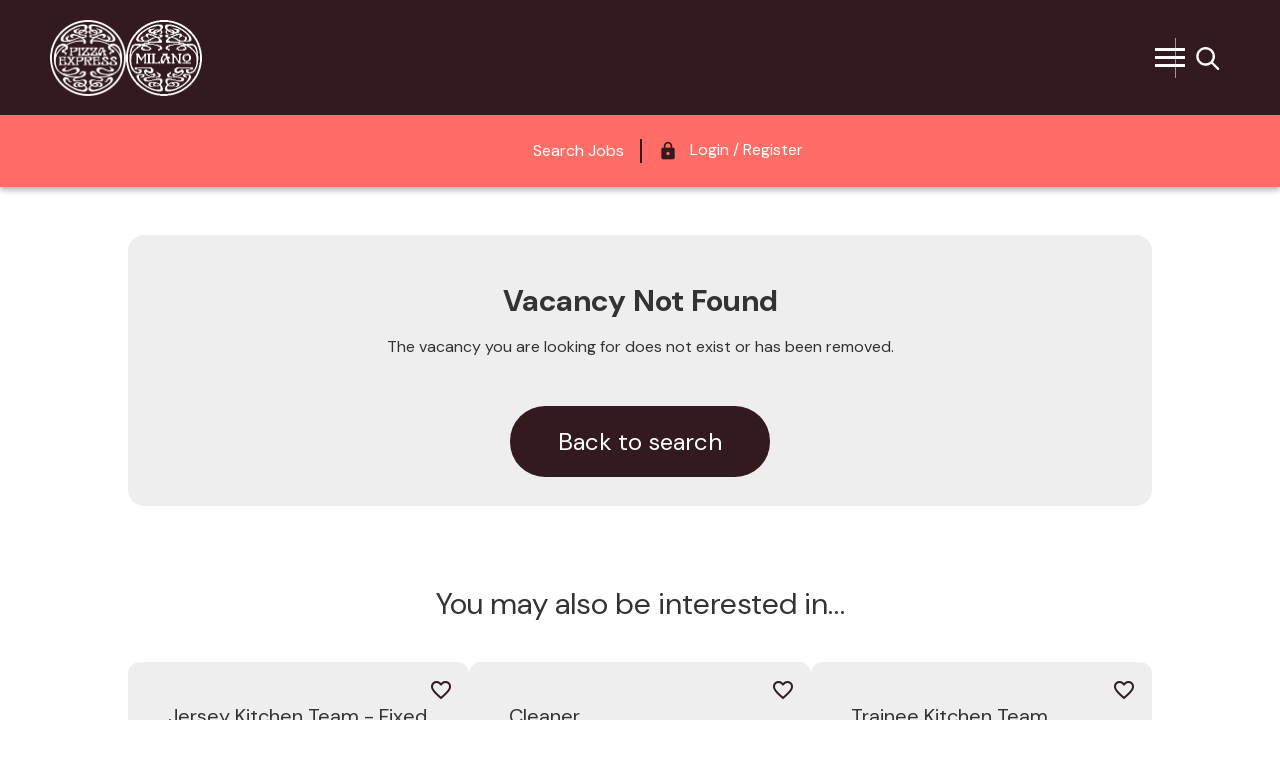

--- FILE ---
content_type: text/html; charset=utf-8
request_url: https://jobs.pizzaexpress.com/search/60632
body_size: 3230
content:
<!DOCTYPE html><html lang=en data-clientid=56860AF6-9256-4C10-B898-63502831F73E class=theme-background><head><meta charset=utf-8><meta name=viewport content="width=device-width, initial-scale=1.0, minimum-scale=0.1"><meta name=description content="Pizza Express - Search for jobs"><title>Job not found - Pizza Express</title><link rel=stylesheet href=//cdn.ats.careers/gats-static/20251027-113342/sf-static/css/clients/56860AF6-9256-4C10-B898-63502831F73E.css><link href="//fonts.googleapis.com/icon?family=Material+Icons" rel=stylesheet><link rel=stylesheet href="//fonts.googleapis.com/css2?family=Material+Symbols+Outlined:opsz,wght,FILL,GRAD@20..48,100..700,0..1,-50..200"><script src=//cdn.ats.careers/gats-static/20251027-113342/sf-static/js/htmx.min.js defer></script><link rel=stylesheet href=//cdn.ats.careers/gats-static/20251027-113342/sf-static/css/output.css><script>if(document.referrer&&!document.cookie.includes("referrer=")){document.cookie="referrer="+document.referrer+"; path=/";}</script><body class="relative group/body min-h-screen h-full"><div class="overflow-scroll-y w-full theme relative min-h-screen h-full"><div><div><div class=""><script async src="//www.googletagmanager.com/gtag/js?id=G-9TLM1ZYE5V"></script><script>window.dataLayer=window.dataLayer||[];function gtag(){dataLayer.push(arguments);}
gtag('js',new Date());gtag('config','G-9TLM1ZYE5V');</script><div id=unity-header><nav><div class=nav-wrapper><div class=nav-left><a href="//www.pizzaexpress.com/"> <img src=//cdn.ats.careers/geniusats/clients/56860AF6-9256-4C10-B898-63502831F73E/pizzaExpress.png> <img src=//cdn.ats.careers/geniusats/clients/56860AF6-9256-4C10-B898-63502831F73E/milano.png> </a></div><div class=nav-right><div class=burger><div class="burgerLine line1"></div><div class="burgerLine line2"></div><div class="burgerLine line3"></div></div><a class=pizzaExpress-btn href=//jobs.pizzaexpress.com/search> <svg fill=#fff width=45px height=45px viewBox="-8 0 32 32" version=1.1 xmlns=http://www.w3.org/2000/svg><title>search</title><path d="M16.080 22.72l-4.16-4.16c2.040-2.6 1.84-6.4-0.56-8.76-1.24-1.24-2.92-1.96-4.72-1.96s-3.44 0.68-4.68 1.96c-1.28 1.24-1.96 2.92-1.96 4.68s0.68 3.44 1.96 4.72c1.24 1.24 2.92 1.96 4.72 1.96 1.48 0 2.92-0.48 4.080-1.4l4.16 4.16c0.16 0.16 0.36 0.24 0.6 0.24s0.44-0.080 0.6-0.24c0.28-0.32 0.28-0.88-0.040-1.2zM3.12 18c-0.92-0.92-1.44-2.2-1.44-3.52s0.52-2.56 1.44-3.52c0.96-0.92 2.2-1.44 3.52-1.44s2.56 0.52 3.52 1.44c1.92 1.96 1.92 5.080 0 7.040-0.92 0.92-2.2 1.44-3.52 1.44-1.32 0.040-2.56-0.48-3.52-1.44z"></path></svg> </a></div><div class=navigation-menu><div><a href="//www.pizzaexpress.com/">Home</a> <a href=//www.pizzaexpress.com/our-food>Our Food</a> <a href=//www.pizzaexpress.com/book>Book</a> <a href=//www.pizzaexpress.com/delivery-and-collection>Order</a> <a href=//www.pizzaexpress.com/offer>Offer</a> <a href=//www.pizzaexpress.com/events>Events</a> <a href=//www.pizzaexpress.com/kids>Kids</a> <a href=//www.pizzaexpress.com/gifts>Gifts</a> <a href=//jobs.pizzaexpress.com/search>Search Jobs</a></div></div></div></nav></div><script>const burger=document.getElementsByClassName('burger')[0]
const navSlide=document.getElementsByClassName('navigation-menu')[0]
burger.addEventListener('click',()=>{navSlide.classList.toggle('active');burger.classList.toggle('open')})</script></div><div id=main-body></div><div class="sticky top-0 z-50 theme-subnav"><div class="flex py-0 sm:py-5 items-center justify-between theme-subnav min-h-[72px]"><span class=w-[24px]></span><div class="flex flex-col sm:grid grid-cols-2 self-center leading-loose text-sm sm:text-base items-center w-full sm:w-auto"><div class="flex justify-end px-4"><a href=/search class="py-1 sm:p-0">Search Jobs</a></div><div class="border-l-0 sm:border-l-2 px-4 my-1 h-6 theme-subnav-divider flex"><span class="w-full sm:w-auto flex items-center justify-center justify-items-center"> <nav class="flex justify-center"> <a href=/Profile/Login class=py-2> <span> <span translate=no class="material-icons theme-subnav-icon pr-2 align-middle text-xl">lock</span> </span> <span>Login / Register</span> </a> </nav> </span></div></div><span class=w-[24px]></span></div></div><div class="flex justify-center description-panel relative sm:px-4 pt-12"><div class="max-w-5xl w-full rounded-2xl theme-rounded-2xl overflow-hidden theme-background-alt p-4 sm:p-12 relative"><h1 class="text-3xl font-bold text-center mb-4">Vacancy Not Found</h1><p class=text-center>The vacancy you are looking for does not exist or has been removed.<div class="flex flex-col justify-center pt-12 items-center"><div><a class="theme-primary px-12 py-2 sm:py-5 rounded-full theme-rounded-full text-lg sm:text-2xl text-center" href=/search>Back to search</a></div></div></div></div></div><div class="flex justify-center pb-8 pt-6 sm:pt-20 sm:px-4"><div class="flex w-full max-w-5xl justify-between"><div class="flex flex-col w-full"><div class="flex justify-center px-2 sm:px-0 pb-4 sm:pb-10 text-3xl">You may also be interested in&#x2026;</div><div class="flex flex-col sm:flex-row justify-between gap-2 sm:gap-4"><div class="theme-background-alt rounded-xl theme-rounded-xl p-4 sm:p-10 w-full relative"><form hx-post=/search/vacancy/favvacancies hx-trigger=submit hx-swap=none><button class="absolute right-4 top-4 theme-primary-inverse-text-only" aria-label="Add to favourites"> <i translate=no class="material-icons fav" hx-get="/search/vacancy/fav-button-icon?vacancyId=82804" hx-trigger="load, updatefavcount from:body" hx-swap=innerHTML title="Add to favourites"> favorite_border </i> </button> <input type=hidden name=vacancyId value=82804> <input type=hidden name=title value="Jersey Kitchen Team - Fixed term contract "> <input type=hidden name=locationName value="Jersey - St Helier"> <input type=hidden name=salary value="£14.75 - £17.68"> <input type=hidden name=workingPattern value="Full Time"> <input type=hidden name=contractType value="Fixed Term"></form><div class="grid grid-cols-1 h-full"><h2 class="text-xl pb-2">Jersey Kitchen Team - Fixed term contract</h2><div class="text-sm grid grid-cols-1 h-full content-between"><div><div class=pb-1>Jersey - St Helier</div><div class=pb-1><span class=""><span>Fixed Term</span></span></div><div class=pb-1><span class=""><span>Full Time</span></span></div><div class=pb-1><span class=""> <span>&#xA3;14.75 - &#xA3;17.68</span></span></div></div><div class=""><a href=/search/82804/jersey-kitchen-team-fixed-term-contract- hx-boost=false class="inline-block theme-primary px-8 py-4 mt-4 rounded-full theme-rounded-full text-xl"> More Info </a></div></div></div></div><div class="theme-background-alt rounded-xl theme-rounded-xl p-4 sm:p-10 w-full relative"><form hx-post=/search/vacancy/favvacancies hx-trigger=submit hx-swap=none><button class="absolute right-4 top-4 theme-primary-inverse-text-only" aria-label="Add to favourites"> <i translate=no class="material-icons fav" hx-get="/search/vacancy/fav-button-icon?vacancyId=83037" hx-trigger="load, updatefavcount from:body" hx-swap=innerHTML title="Add to favourites"> favorite_border </i> </button> <input type=hidden name=vacancyId value=83037> <input type=hidden name=title value="Cleaner  "> <input type=hidden name=locationName value="Redhill - Gallery Walk"> <input type=hidden name=salary value="£9.00 - £13.39"> <input type=hidden name=workingPattern value="Part Time"> <input type=hidden name=contractType value=Permanent></form><div class="grid grid-cols-1 h-full"><h2 class="text-xl pb-2">Cleaner</h2><div class="text-sm grid grid-cols-1 h-full content-between"><div><div class=pb-1>Redhill - Gallery Walk</div><div class=pb-1><span class=""><span>Permanent</span></span></div><div class=pb-1><span class=""><span>Part Time</span></span></div><div class=pb-1><span class=""> <span>&#xA3;9.00 - &#xA3;13.39</span></span></div></div><div class=""><a href=/search/83037/cleaner-- hx-boost=false class="inline-block theme-primary px-8 py-4 mt-4 rounded-full theme-rounded-full text-xl"> More Info </a></div></div></div></div><div class="theme-background-alt rounded-xl theme-rounded-xl p-4 sm:p-10 w-full relative"><form hx-post=/search/vacancy/favvacancies hx-trigger=submit hx-swap=none><button class="absolute right-4 top-4 theme-primary-inverse-text-only" aria-label="Add to favourites"> <i translate=no class="material-icons fav" hx-get="/search/vacancy/fav-button-icon?vacancyId=82993" hx-trigger="load, updatefavcount from:body" hx-swap=innerHTML title="Add to favourites"> favorite_border </i> </button> <input type=hidden name=vacancyId value=82993> <input type=hidden name=title value="Trainee Kitchen Team "> <input type=hidden name=locationName value="Gretna - Caledonia Park Shopping Centre"> <input type=hidden name=salary value="£12.21 - £14.08"> <input type=hidden name=workingPattern value="Full Time"> <input type=hidden name=contractType value=Permanent></form><div class="grid grid-cols-1 h-full"><h2 class="text-xl pb-2">Trainee Kitchen Team</h2><div class="text-sm grid grid-cols-1 h-full content-between"><div><div class=pb-1>Gretna - Caledonia Park Shopping Centre</div><div class=pb-1><span class=""><span>Permanent</span></span></div><div class=pb-1><span class=""><span>Full Time</span></span></div><div class=pb-1><span class=""> <span>&#xA3;12.21 - &#xA3;14.08</span></span></div></div><div class=""><a href=/search/82993/trainee-kitchen-team- hx-boost=false class="inline-block theme-primary px-8 py-4 mt-4 rounded-full theme-rounded-full text-xl"> More Info </a></div></div></div></div></div></div></div></div></div><div id=snackbarwrap class=relative><div class="overflow-hidden bottom-0 fixed flex justify-center items-center w-full pointer-events-none z-[9999]"><div id=snackbar class="rounded-xl px-8 py-4 transition duration-300 ease-in-out translate-0 translate-y-40 m-8 flex flex-col justify-center items-center"><div id=SnackbarTitle class="text-2xl pb-2"></div><div id=SnackbarText></div></div></div><script>document.body.addEventListener("showSnackBar",function(evt){var snackbar=document.getElementById("snackbar");var snackbarTitle=document.getElementById("SnackbarTitle");var snackbarText=document.getElementById("SnackbarText");if(evt.detail.title==undefined){snackbarTitle.classList.remove("pb-2");snackbarTitle.innerHTML="";}
else{snackbarTitle.innerHTML=evt.detail.title;}
snackbarText.innerHTML=evt.detail.text;var theme=evt.detail.theme;var themeClass="theme-neutral";if(theme=="success"){themeClass="theme-positive";snackbar.attributes["role"]="status";}
if(theme=="error"){themeClass="theme-negative";snackbar.attributes["role"]="alert";}
snackbar.classList.remove("theme-positive");snackbar.classList.remove("theme-negative");snackbar.classList.remove("theme-neutral");snackbar.classList.add(themeClass);snackbar.classList.remove("translate-y-40");setTimeout(function(){snackbar.classList.add("translate-y-40");},3000);});</script></div></div>

--- FILE ---
content_type: text/css
request_url: https://cdn.ats.careers/gats-static/20251027-113342/sf-static/css/clients/56860AF6-9256-4C10-B898-63502831F73E.css
body_size: 743
content:
@import"https://fonts.googleapis.com/css2?family=DM+Sans:ital,opsz,wght@0,9..40,100..1000;1,9..40,100..1000&display=swap";html[data-clientid="56860AF6-9256-4C10-B898-63502831F73E"]{font-family:"DM Sans",sans-serif;font-optical-sizing:auto;--color-primary: #331a1f;--color-primary-text: #fff;--color-primary-darker: rgb(17.2207792208, 8.7792207792, 10.4675324675);--color-secondary: #ff6d66;--color-secondary-text: #fff;--color-neutral: #f8f9fa;--color-neutral-text: #000;--color-positive: #28a745;--color-positive-text: #fff;--color-negative: #dc3545;--color-negative-text: #fff;--color-background: #fff;--color-background-alt: #eeeeee;--color-background-alt2: rgb(212.5, 212.5, 212.5);--color-panel-header: #331a1f;--color-default-copy: #333333;--color-default-copy-inverse: #ffffff;--color-gauge: #ff6d66;--color-gauge-background: #a8a8a8;--color-danger: #dc3545;--color-input-background: #fff;--color-input-text: #333;--color-subnav-background: #ff6d66;--color-subnav-text: #fff;--color-subnav-icon: #331a1f;--color-subnav-divider: #331a1f;--subnav-shadow: 0 3px 6px rgba(0, 0, 0, 0.1607843137);--color-subnav-inner-text: #333333;--color-subnav-inner-background: #fff;--header-height: 115px;--titlebar-pad: 1.25rem;--color-carousel-button: #331a1f;--color-carousel-button-text: #fff}#unity-header nav .nav-wrapper{width:100%;position:relative;display:flex;justify-content:space-between;background-color:#331a1f;height:115px}#unity-header nav .nav-left{display:flex;position:relative;z-index:52;color:#000;padding:0px 0 0 50px;background:#331a1f;align-items:center}#unity-header nav .nav-left img{max-width:none}#unity-header nav .nav-left a{display:flex;align-items:center;justify-content:flex-start;position:relative;gap:35px}#unity-header nav .nav-left a img{height:76px}#unity-header nav .nav-right{display:flex;align-items:center;position:relative;gap:35px;z-index:52;height:100%;background:#331a1f;padding:1px 50px 0 0;width:100%;justify-content:flex-end}#unity-header nav .nav-right::after{content:"";width:1.2px;height:40px;color:#9a9a9a;background:#9a9a9a;position:absolute;right:103.6px}#unity-header .nav-right .pizzaExpress-btn svg{display:block}#unity-header .nav-wrapper .navigation-menu{display:flex;position:fixed;right:0;bottom:0;top:0;left:0;align-items:center;flex-direction:column-reverse;justify-content:center;height:100vh;width:100%;background-color:#331a1f;z-index:51;overflow:auto;padding:60px 20px 0px;transform:translate(0, -100%);transition:transform .3s linear}#unity-header .nav-wrapper .navigation-menu div a{color:#fff;border:solid 1px #fff;font-family:"Open Sans",sans-serif;font-weight:500;height:50px;display:flex;align-items:center;justify-content:center;margin:0 0 10px 0;transition:.2s ease-in-out;font-size:1.7rem}#unity-header .nav-wrapper .navigation-menu div a:hover{background:#fff;color:#331a1f}#unity-header .nav-wrapper .navigation-menu div:nth-child(1){max-width:300px;background-color:#331a1f;width:100%}#unity-header .nav-wrapper .navigation-menu .search-btn{display:block;max-width:400px;width:100%}#unity-header .nav-wrapper .navigation-menu .search-btn a{border:1px solid #fff;border-radius:35px;color:#fff;padding:0}#unity-header .nav-right .burger{opacity:1;display:block;cursor:pointer;z-index:99;padding-top:5px}#unity-header .burgerLine{background-color:#fff;width:30px;height:3px;margin-bottom:5px;transition:.3s all ease-in-out;opacity:1;margin-bottom:5px}#unity-header .burger .line1{position:relative;top:-1px;transform-origin:left center}#unity-header .burger .line2{position:relative;top:-1px;transform-origin:left center}#unity-header .burger .line3{position:relative;top:-1px;transform-origin:left center}#unity-header .burger.open .line1{transform:rotate(45deg);top:-4px}#unity-header .burger.open .line2{width:0%;opacity:0}#unity-header .burger.open .line3{transform:rotate(-45deg);top:2px}#unity-header .active{transform:translate(0, 0) !important}@media screen and (max-width: 600px){#unity-header nav .nav-left{padding:0px 0 0 20px}#unity-header nav .nav-right{padding:1px 10px 0 0px;gap:20px}#unity-header nav .nav-right::after{right:58px}}@media screen and (max-width: 450px){#unity-header nav .nav-left a span{display:none}#unity-header nav .nav-left a::after{display:none}}


--- FILE ---
content_type: text/css
request_url: https://cdn.ats.careers/gats-static/20251027-113342/sf-static/css/output.css
body_size: 9602
content:
/*! @import */
/*! tailwindcss v3.3.3 | MIT License | https://tailwindcss.com*/*,:after,:before{box-sizing:border-box;border:0 solid #e5e7eb}:after,:before{--tw-content:""}html{line-height:1.5;-webkit-text-size-adjust:100%;-moz-tab-size:4;-o-tab-size:4;tab-size:4;font-family:ui-sans-serif,system-ui,-apple-system,BlinkMacSystemFont,Segoe UI,Roboto,Helvetica Neue,Arial,Noto Sans,sans-serif,Apple Color Emoji,Segoe UI Emoji,Segoe UI Symbol,Noto Color Emoji;font-feature-settings:normal;font-variation-settings:normal}body{margin:0;line-height:inherit}hr{height:0;color:inherit;border-top-width:1px}abbr:where([title]){-webkit-text-decoration:underline dotted;text-decoration:underline dotted}h1,h2,h3,h4,h5,h6{font-size:inherit;font-weight:inherit}a{color:inherit;text-decoration:inherit}b,strong{font-weight:bolder}code,kbd,pre,samp{font-family:ui-monospace,SFMono-Regular,Menlo,Monaco,Consolas,Liberation Mono,Courier New,monospace;font-size:1em}small{font-size:80%}sub,sup{font-size:75%;line-height:0;position:relative;vertical-align:initial}sub{bottom:-.25em}sup{top:-.5em}table{text-indent:0;border-color:inherit;border-collapse:collapse}button,input,optgroup,select,textarea{font-family:inherit;font-feature-settings:inherit;font-variation-settings:inherit;font-size:100%;font-weight:inherit;line-height:inherit;color:inherit;margin:0;padding:0}button,select{text-transform:none}[type=button],[type=reset],[type=submit],button{-webkit-appearance:button;background-color:initial;background-image:none}:-moz-focusring{outline:auto}:-moz-ui-invalid{box-shadow:none}progress{vertical-align:initial}::-webkit-inner-spin-button,::-webkit-outer-spin-button{height:auto}[type=search]{-webkit-appearance:textfield;outline-offset:-2px}::-webkit-search-decoration{-webkit-appearance:none}::-webkit-file-upload-button{-webkit-appearance:button;font:inherit}summary{display:list-item}blockquote,dd,dl,figure,h1,h2,h3,h4,h5,h6,hr,p,pre{margin:0}fieldset{margin:0}fieldset,legend{padding:0}menu,ol,ul{list-style:none;margin:0;padding:0}dialog{padding:0}textarea{resize:vertical}input::-moz-placeholder,textarea::-moz-placeholder{opacity:1;color:#9ca3af}input::placeholder,textarea::placeholder{opacity:1;color:#9ca3af}[role=button],button{cursor:pointer}:disabled{cursor:default}audio,canvas,embed,iframe,img,object,svg,video{display:block;vertical-align:middle}img,video{max-width:100%;height:auto}[hidden]{display:none}*,::backdrop,:after,:before{--tw-border-spacing-x:0;--tw-border-spacing-y:0;--tw-translate-x:0;--tw-translate-y:0;--tw-rotate:0;--tw-skew-x:0;--tw-skew-y:0;--tw-scale-x:1;--tw-scale-y:1;--tw-pan-x: ;--tw-pan-y: ;--tw-pinch-zoom: ;--tw-scroll-snap-strictness:proximity;--tw-gradient-from-position: ;--tw-gradient-via-position: ;--tw-gradient-to-position: ;--tw-ordinal: ;--tw-slashed-zero: ;--tw-numeric-figure: ;--tw-numeric-spacing: ;--tw-numeric-fraction: ;--tw-ring-inset: ;--tw-ring-offset-width:0px;--tw-ring-offset-color:#fff;--tw-ring-color:#3b82f680;--tw-ring-offset-shadow:0 0 #0000;--tw-ring-shadow:0 0 #0000;--tw-shadow:0 0 #0000;--tw-shadow-colored:0 0 #0000;--tw-blur: ;--tw-brightness: ;--tw-contrast: ;--tw-grayscale: ;--tw-hue-rotate: ;--tw-invert: ;--tw-saturate: ;--tw-sepia: ;--tw-drop-shadow: ;--tw-backdrop-blur: ;--tw-backdrop-brightness: ;--tw-backdrop-contrast: ;--tw-backdrop-grayscale: ;--tw-backdrop-hue-rotate: ;--tw-backdrop-invert: ;--tw-backdrop-opacity: ;--tw-backdrop-saturate: ;--tw-backdrop-sepia: }.sr-only{position:absolute;width:1px;height:1px;padding:0;margin:-1px;overflow:hidden;clip:rect(0,0,0,0);white-space:nowrap;border-width:0}.pointer-events-none{pointer-events:none}.pointer-events-auto{pointer-events:auto}.visible{visibility:visible}.static{position:static}.fixed{position:fixed}.absolute{position:absolute}.relative{position:relative}.sticky{position:sticky}.bottom-0{bottom:0}.bottom-2{bottom:.5rem}.bottom-6{bottom:1.5rem}.bottom-\[-12px\]{bottom:-12px}.left-0{left:0}.left-\[16px\]{left:16px}.left-\[1px\]{left:1px}.left-\[3\%\]{left:3%}.right-0{right:0}.right-2{right:.5rem}.right-32{right:8rem}.right-4{right:1rem}.right-5{right:1.25rem}.right-6{right:1.5rem}.right-\[16px\]{right:16px}.right-\[3\%\]{right:3%}.top-0{top:0}.top-10{top:2.5rem}.top-11{top:2.75rem}.top-2{top:.5rem}.top-4{top:1rem}.top-6{top:1.5rem}.top-\[72px\]{top:72px}.top-\[calc\(1rem\+var\(--sub-nav-height\)\+var\(--header-height\)\)\]{top:calc(1rem + var(--sub-nav-height) + var(--header-height))}.top-\[calc\(var\(--header-height\)\+var\(--sub-nav-height\)\)\]{top:calc(var(--header-height) + var(--sub-nav-height))}.top-\[calc\(var\(--sub-nav-height\)\+2rem\)\]{top:calc(var(--sub-nav-height) + 2rem)}.z-0{z-index:0}.z-10{z-index:10}.z-20{z-index:20}.z-30{z-index:30}.z-40{z-index:40}.z-50{z-index:50}.z-\[998\]{z-index:998}.z-\[9999\]{z-index:9999}.z-\[999\]{z-index:999}.col-span-1{grid-column:span 1/span 1}.col-span-2{grid-column:span 2/span 2}.col-span-3{grid-column:span 3/span 3}.col-span-8{grid-column:span 8/span 8}.float-right{float:right}.float-left{float:left}.m-0{margin:0}.m-0\.5{margin:.125rem}.m-1{margin:.25rem}.m-3{margin:.75rem}.m-4{margin:1rem}.m-6{margin:1.5rem}.m-8{margin:2rem}.mx-2{margin-left:.5rem;margin-right:.5rem}.mx-4{margin-left:1rem;margin-right:1rem}.mx-auto{margin-left:auto;margin-right:auto}.my-1{margin-top:.25rem;margin-bottom:.25rem}.my-12{margin-top:3rem;margin-bottom:3rem}.mb-2{margin-bottom:.5rem}.mb-4{margin-bottom:1rem}.mb-\[4px\]{margin-bottom:4px}.ml-2{margin-left:.5rem}.ml-3{margin-left:.75rem}.ml-6{margin-left:1.5rem}.ml-\[-15px\]{margin-left:-15px}.ml-\[10px\]{margin-left:10px}.ml-\[20px\]{margin-left:20px}.ml-\[8px\]{margin-left:8px}.mr-2{margin-right:.5rem}.mr-4{margin-right:1rem}.mr-\[10px\]{margin-right:10px}.mt-0{margin-top:0}.mt-4{margin-top:1rem}.mt-\[1px\]{margin-top:1px}.block{display:block}.inline-block{display:inline-block}.inline{display:inline}.flex{display:flex}.inline-flex{display:inline-flex}.grid{display:grid}.hidden{display:none}.aspect-video{aspect-ratio:16/9}.h-0{height:0}.h-1{height:.25rem}.h-10{height:2.5rem}.h-12{height:3rem}.h-16{height:4rem}.h-2{height:.5rem}.h-2\/5{height:40%}.h-20{height:5rem}.h-3\/5{height:60%}.h-4{height:1rem}.h-48{height:12rem}.h-6{height:1.5rem}.h-64{height:16rem}.h-7{height:1.75rem}.h-72{height:18rem}.h-8{height:2rem}.h-96{height:24rem}.h-\[100vh\]{height:100vh}.h-\[104px\]{height:104px}.h-\[10px\]{height:10px}.h-\[120px\]{height:120px}.h-\[1px\]{height:1px}.h-\[24px\]{height:24px}.h-\[40px\]{height:40px}.h-\[450px\]{height:450px}.h-\[45px\]{height:45px}.h-\[53px\]{height:53px}.h-\[60px\]{height:60px}.h-\[83px\]{height:83px}.h-\[calc\(100vh-var\(--header-height\)-var\(--sub-nav-height\)\)\]{height:calc(100vh - var(--header-height) - var(--sub-nav-height))}.h-\[calc\(533px\+72px\+var\(--header-height\)\)\]{height:calc(605px + var(--header-height))}.h-\[calc\(70vh\)\]{height:70vh}.h-auto{height:auto}.h-fit{height:-moz-fit-content;height:fit-content}.h-full{height:100%}.h-min{height:-moz-min-content;height:min-content}.max-h-0{max-height:0}.max-h-20{max-height:5rem}.max-h-6{max-height:1.5rem}.max-h-7{max-height:1.75rem}.max-h-\[250px\]{max-height:250px}.max-h-\[350px\]{max-height:350px}.min-h-\[10rem\]{min-height:10rem}.min-h-\[250px\]{min-height:250px}.min-h-\[32px\]{min-height:32px}.min-h-\[450px\]{min-height:450px}.min-h-\[72px\]{min-height:72px}.min-h-screen{min-height:100vh}.w-0{width:0}.w-1\/3{width:33.333333%}.w-10{width:2.5rem}.w-12{width:3rem}.w-16{width:4rem}.w-2{width:.5rem}.w-2\/3{width:66.666667%}.w-20{width:5rem}.w-4\/5{width:80%}.w-44{width:11rem}.w-48{width:12rem}.w-6{width:1.5rem}.w-64{width:16rem}.w-7{width:1.75rem}.w-8{width:2rem}.w-96{width:24rem}.w-\[1\.2px\]{width:1.2px}.w-\[1px\]{width:1px}.w-\[200px\]{width:200px}.w-\[220px\]{width:220px}.w-\[243px\]{width:243px}.w-\[24px\]{width:24px}.w-\[45px\]{width:45px}.w-\[60px\]{width:60px}.w-auto{width:auto}.w-fit{width:-moz-fit-content;width:fit-content}.w-full{width:100%}.min-w-\[1\.7rem\]{min-width:1.7rem}.min-w-\[170px\]{min-width:170px}.min-w-\[185px\]{min-width:185px}.min-w-\[230px\]{min-width:230px}.min-w-\[3rem\]{min-width:3rem}.min-w-full{min-width:100%}.max-w-3xl{max-width:48rem}.max-w-5xl{max-width:64rem}.max-w-7xl{max-width:80rem}.max-w-\[150px\]{max-width:150px}.max-w-\[24px\]{max-width:24px}.max-w-\[30px\]{max-width:30px}.max-w-\[650px\]{max-width:650px}.max-w-full{max-width:100%}.max-w-none{max-width:none}.max-w-screen-xl{max-width:1280px}.flex-\[1\]{flex:1}.flex-\[3\]{flex:3}.flex-\[7\]{flex:7}.flex-grow{flex-grow:1}.-translate-x-3{--tw-translate-x:-0.75rem}.-translate-x-3,.-translate-y-\[100vh\]{transform:translate(var(--tw-translate-x),var(--tw-translate-y)) rotate(var(--tw-rotate)) skewX(var(--tw-skew-x)) skewY(var(--tw-skew-y)) scaleX(var(--tw-scale-x)) scaleY(var(--tw-scale-y))}.-translate-y-\[100vh\]{--tw-translate-y:-100vh}.translate-x-0{--tw-translate-x:0px}.translate-x-0,.translate-x-full{transform:translate(var(--tw-translate-x),var(--tw-translate-y)) rotate(var(--tw-rotate)) skewX(var(--tw-skew-x)) skewY(var(--tw-skew-y)) scaleX(var(--tw-scale-x)) scaleY(var(--tw-scale-y))}.translate-x-full{--tw-translate-x:100%}.translate-y-0{--tw-translate-y:0px}.translate-y-0,.translate-y-0\.5{transform:translate(var(--tw-translate-x),var(--tw-translate-y)) rotate(var(--tw-rotate)) skewX(var(--tw-skew-x)) skewY(var(--tw-skew-y)) scaleX(var(--tw-scale-x)) scaleY(var(--tw-scale-y))}.translate-y-0\.5{--tw-translate-y:0.125rem}.translate-y-40{--tw-translate-y:10rem}.translate-y-40,.translate-y-\[5px\]{transform:translate(var(--tw-translate-x),var(--tw-translate-y)) rotate(var(--tw-rotate)) skewX(var(--tw-skew-x)) skewY(var(--tw-skew-y)) scaleX(var(--tw-scale-x)) scaleY(var(--tw-scale-y))}.translate-y-\[5px\]{--tw-translate-y:5px}.scale-0{--tw-scale-x:0}.scale-0,.scale-y-0{--tw-scale-y:0}.scale-0,.scale-y-0,.transform{transform:translate(var(--tw-translate-x),var(--tw-translate-y)) rotate(var(--tw-rotate)) skewX(var(--tw-skew-x)) skewY(var(--tw-skew-y)) scaleX(var(--tw-scale-x)) scaleY(var(--tw-scale-y))}@keyframes progressbar{0%{width:0}}.animate-progressbar{animation:progressbar 1s ease-in-out}@keyframes pulse{50%{opacity:.5}}.animate-pulse{animation:pulse 2s cubic-bezier(.4,0,.6,1) infinite}.cursor-pointer{cursor:pointer}.resize{resize:both}.scroll-m-\[var\(--sub-nav-height\)\]{scroll-margin:var(--sub-nav-height)}.scroll-mt-\[var\(--sub-nav-height\)\]{scroll-margin-top:var(--sub-nav-height)}.appearance-none{-webkit-appearance:none;-moz-appearance:none;appearance:none}.grid-cols-1{grid-template-columns:repeat(1,minmax(0,1fr))}.grid-cols-2{grid-template-columns:repeat(2,minmax(0,1fr))}.grid-cols-8{grid-template-columns:repeat(8,minmax(0,1fr))}.grid-cols-\[120px_repeat\(24\2c minmax\(5px\2c 1fr\)\)\]{grid-template-columns:120px repeat(24,minmax(5px,1fr))}.grid-cols-\[1fr\2c 30px\]{grid-template-columns:1fr 30px}.grid-cols-\[1fr\2c 3fr\]{grid-template-columns:1fr 3fr}.grid-cols-\[1fr\]{grid-template-columns:1fr}.grid-cols-\[1fr_2fr_1fr\]{grid-template-columns:1fr 2fr 1fr}.grid-cols-\[1fr_3fr_1fr\]{grid-template-columns:1fr 3fr 1fr}.grid-cols-\[1fr_50px_200px\]{grid-template-columns:1fr 50px 200px}.grid-cols-\[25px_repeat\(24\2c minmax\(5px\2c 1fr\)\)\]{grid-template-columns:25px repeat(24,minmax(5px,1fr))}.grid-cols-\[3fr_1fr\]{grid-template-columns:3fr 1fr}.grid-cols-\[3fr_8fr\]{grid-template-columns:3fr 8fr}.grid-cols-\[auto_auto\]{grid-template-columns:auto auto}.grid-cols-\[min-content_1fr\]{grid-template-columns:min-content 1fr}.grid-cols-\[minmax\(0\2c 48rem\)_1fr\]{grid-template-columns:minmax(0,48rem) 1fr}.flex-row{flex-direction:row}.flex-row-reverse{flex-direction:row-reverse}.flex-col{flex-direction:column}.flex-wrap{flex-wrap:wrap}.place-content-center{place-content:center}.place-content-start{place-content:start}.content-between{align-content:space-between}.items-start{align-items:flex-start}.items-end{align-items:flex-end}.items-center{align-items:center}.items-stretch{align-items:stretch}.justify-start{justify-content:flex-start}.justify-end{justify-content:flex-end}.justify-center{justify-content:center}.justify-between{justify-content:space-between}.justify-around{justify-content:space-around}.justify-items-center{justify-items:center}.gap-0{gap:0}.gap-1{gap:.25rem}.gap-10{gap:2.5rem}.gap-12{gap:3rem}.gap-2{gap:.5rem}.gap-3{gap:.75rem}.gap-4{gap:1rem}.gap-5{gap:1.25rem}.gap-6{gap:1.5rem}.gap-8{gap:2rem}.gap-\[0\.125rem\]{gap:.125rem}.gap-x-1{-moz-column-gap:.25rem;column-gap:.25rem}.gap-x-12{-moz-column-gap:3rem;column-gap:3rem}.gap-x-3{-moz-column-gap:.75rem;column-gap:.75rem}.gap-x-5{-moz-column-gap:1.25rem;column-gap:1.25rem}.gap-y-1{row-gap:.25rem}.gap-y-1\.5{row-gap:.375rem}.gap-y-3{row-gap:.75rem}.gap-y-6{row-gap:1.5rem}.self-center{align-self:center}.justify-self-center{justify-self:center}.overflow-auto{overflow:auto}.overflow-hidden{overflow:hidden}.overflow-clip{overflow:clip}.overflow-x-clip{overflow-x:clip}.overflow-y-scroll{overflow-y:scroll}.whitespace-nowrap{white-space:nowrap}.break-keep{word-break:keep-all}.rounded{border-radius:.25rem}.rounded-2xl{border-radius:1rem}.rounded-3xl{border-radius:1.5rem}.rounded-\[2rem\]{border-radius:2rem}.rounded-\[40px\]{border-radius:40px}.rounded-full{border-radius:9999px}.rounded-lg{border-radius:.5rem}.rounded-md{border-radius:.375rem}.rounded-sm{border-radius:.125rem}.rounded-xl{border-radius:.75rem}.rounded-l{border-top-left-radius:.25rem;border-bottom-left-radius:.25rem}.rounded-l-3xl{border-top-left-radius:1.5rem;border-bottom-left-radius:1.5rem}.rounded-l-full{border-top-left-radius:9999px;border-bottom-left-radius:9999px}.rounded-r{border-top-right-radius:.25rem;border-bottom-right-radius:.25rem}.rounded-t-2xl{border-top-left-radius:1rem;border-top-right-radius:1rem}.rounded-bl-2xl{border-bottom-left-radius:1rem}.rounded-tl-none{border-top-left-radius:0}.rounded-tr-2xl{border-top-right-radius:1rem}.border{border-width:1px}.border-2{border-width:2px}.border-\[1px\]{border-width:1px}.border-b{border-bottom-width:1px}.border-l-0{border-left-width:0}.border-l-2{border-left-width:2px}.border-l-\[1px\]{border-left-width:1px}.border-r-8{border-right-width:8px}.border-t-\[1px\]{border-top-width:1px}.border-dashed{border-style:dashed}.border-\[\#A3E5FF\]{--tw-border-opacity:1;border-color:rgb(163 229 255/var(--tw-border-opacity))}.border-\[var\(--color-primary\)\]{border-color:var(--color-primary)}.border-\[var\(--theme-primary\)\]{border-color:var(--theme-primary)}.border-gray-200{--tw-border-opacity:1;border-color:rgb(229 231 235/var(--tw-border-opacity))}.border-gray-300{--tw-border-opacity:1;border-color:rgb(209 213 219/var(--tw-border-opacity))}.border-gray-500{--tw-border-opacity:1;border-color:rgb(107 114 128/var(--tw-border-opacity))}.border-transparent{border-color:#0000}.border-white{--tw-border-opacity:1;border-color:rgb(255 255 255/var(--tw-border-opacity))}.border-l-black{--tw-border-opacity:1;border-left-color:rgb(0 0 0/var(--tw-border-opacity))}.border-t-\[\#8d8d8d\]{--tw-border-opacity:1;border-top-color:rgb(141 141 141/var(--tw-border-opacity))}.bg-\[\#292521\]{--tw-bg-opacity:1;background-color:rgb(41 37 33/var(--tw-bg-opacity))}.bg-\[\#333\]{--tw-bg-opacity:1;background-color:rgb(51 51 51/var(--tw-bg-opacity))}.bg-\[\#393072\]{--tw-bg-opacity:1;background-color:rgb(57 48 114/var(--tw-bg-opacity))}.bg-\[\#3db4be\]{--tw-bg-opacity:1;background-color:rgb(61 180 190/var(--tw-bg-opacity))}.bg-\[\#939393\]{--tw-bg-opacity:1;background-color:rgb(147 147 147/var(--tw-bg-opacity))}.bg-\[rgb\(from_var\(--colour-blur-panel\2c var\(--color-primary\)\)_r_g_b_\/_var\(--tw-bg-opacity\)\)\]{background-color:rgb(from var(--colour-blur-panel,var(--color-primary)) r g b/var(--tw-bg-opacity))}.bg-\[rgba\(221\2c 221\2c 221\2c 0\)\]{background-color:#ddd0}.bg-\[var\(--color-background-alt\)\]{background-color:var(--color-background-alt)}.bg-\[var\(--color-background-alt2\)\]{background-color:var(--color-background-alt2)}.bg-black{--tw-bg-opacity:1;background-color:rgb(0 0 0/var(--tw-bg-opacity))}.bg-gray-300{--tw-bg-opacity:1;background-color:rgb(209 213 219/var(--tw-bg-opacity))}.bg-gray-500{--tw-bg-opacity:1;background-color:rgb(107 114 128/var(--tw-bg-opacity))}.bg-red-400{--tw-bg-opacity:1;background-color:rgb(248 113 113/var(--tw-bg-opacity))}.bg-red-500{--tw-bg-opacity:1;background-color:rgb(239 68 68/var(--tw-bg-opacity))}.bg-slate-300{--tw-bg-opacity:1;background-color:rgb(203 213 225/var(--tw-bg-opacity))}.bg-slate-50{--tw-bg-opacity:1;background-color:rgb(248 250 252/var(--tw-bg-opacity))}.bg-white{--tw-bg-opacity:1;background-color:rgb(255 255 255/var(--tw-bg-opacity))}.bg-opacity-20{--tw-bg-opacity:0.2}.bg-opacity-50{--tw-bg-opacity:0.5}.bg-opacity-70{--tw-bg-opacity:0.7}.bg-opacity-90{--tw-bg-opacity:0.9}.bg-gradient-to-r{background-image:linear-gradient(to right,var(--tw-gradient-stops))}.from-\[\#00000085\]{--tw-gradient-from:#00000085 var(--tw-gradient-from-position);--tw-gradient-to:#0000 var(--tw-gradient-to-position);--tw-gradient-stops:var(--tw-gradient-from),var(--tw-gradient-to)}.bg-contain{background-size:contain}.bg-cover{background-size:cover}.bg-center{background-position:50%}.bg-left{background-position:0}.bg-no-repeat{background-repeat:no-repeat}.object-contain{-o-object-fit:contain;object-fit:contain}.p-0{padding:0}.p-1{padding:.25rem}.p-16{padding:4rem}.p-2{padding:.5rem}.p-3{padding:.75rem}.p-3\.5{padding:.875rem}.p-4{padding:1rem}.p-5{padding:1.25rem}.p-6{padding:1.5rem}.p-8{padding:2rem}.px-0{padding-left:0;padding-right:0}.px-1{padding-left:.25rem;padding-right:.25rem}.px-12{padding-left:3rem;padding-right:3rem}.px-16{padding-left:4rem;padding-right:4rem}.px-2{padding-left:.5rem;padding-right:.5rem}.px-24{padding-left:6rem;padding-right:6rem}.px-3{padding-left:.75rem;padding-right:.75rem}.px-4{padding-left:1rem;padding-right:1rem}.px-5{padding-left:1.25rem;padding-right:1.25rem}.px-6{padding-left:1.5rem;padding-right:1.5rem}.px-8{padding-left:2rem;padding-right:2rem}.px-\[10px\]{padding-left:10px;padding-right:10px}.px-\[12px\]{padding-left:12px;padding-right:12px}.px-\[15px\]{padding-left:15px;padding-right:15px}.px-\[2\.3rem\]{padding-left:2.3rem;padding-right:2.3rem}.px-\[8px\]{padding-left:8px;padding-right:8px}.py-0{padding-top:0;padding-bottom:0}.py-1{padding-top:.25rem;padding-bottom:.25rem}.py-1\.5{padding-top:.375rem;padding-bottom:.375rem}.py-12{padding-top:3rem;padding-bottom:3rem}.py-2{padding-top:.5rem;padding-bottom:.5rem}.py-2\.5{padding-top:.625rem;padding-bottom:.625rem}.py-20{padding-top:5rem;padding-bottom:5rem}.py-3{padding-top:.75rem;padding-bottom:.75rem}.py-3\.5{padding-top:.875rem;padding-bottom:.875rem}.py-4{padding-top:1rem;padding-bottom:1rem}.py-5{padding-top:1.25rem;padding-bottom:1.25rem}.py-6{padding-top:1.5rem;padding-bottom:1.5rem}.py-7{padding-top:1.75rem;padding-bottom:1.75rem}.py-\[12px\]{padding-top:12px;padding-bottom:12px}.py-\[16px\]{padding-top:16px;padding-bottom:16px}.pb-1{padding-bottom:.25rem}.pb-10{padding-bottom:2.5rem}.pb-12{padding-bottom:3rem}.pb-2{padding-bottom:.5rem}.pb-3{padding-bottom:.75rem}.pb-3\.5{padding-bottom:.875rem}.pb-4{padding-bottom:1rem}.pb-5{padding-bottom:1.25rem}.pb-6{padding-bottom:1.5rem}.pb-8{padding-bottom:2rem}.pb-\[var\(--titlebar-pad\)\]{padding-bottom:var(--titlebar-pad)}.pl-2{padding-left:.5rem}.pl-3{padding-left:.75rem}.pl-4{padding-left:1rem}.pl-5{padding-left:1.25rem}.pl-8{padding-left:2rem}.pl-\[10px\]{padding-left:10px}.pl-\[20px\]{padding-left:20px}.pr-1{padding-right:.25rem}.pr-16{padding-right:4rem}.pr-2{padding-right:.5rem}.pr-3{padding-right:.75rem}.pr-4{padding-right:1rem}.pr-6{padding-right:1.5rem}.pr-\[10px\]{padding-right:10px}.pr-\[12px\]{padding-right:12px}.pt-1{padding-top:.25rem}.pt-10{padding-top:2.5rem}.pt-12{padding-top:3rem}.pt-16{padding-top:4rem}.pt-2{padding-top:.5rem}.pt-3{padding-top:.75rem}.pt-32{padding-top:8rem}.pt-4{padding-top:1rem}.pt-5{padding-top:1.25rem}.pt-6{padding-top:1.5rem}.pt-7{padding-top:1.75rem}.pt-8{padding-top:2rem}.pt-\[10px\]{padding-top:10px}.pt-\[5px\]{padding-top:5px}.text-center{text-align:center}.text-right{text-align:right}.align-top{vertical-align:top}.align-middle{vertical-align:middle}.text-2xl{font-size:1.5rem;line-height:2rem}.text-3xl{font-size:1.875rem;line-height:2.25rem}.text-4xl{font-size:2.25rem;line-height:2.5rem}.text-5xl{font-size:3rem;line-height:1}.text-6xl{font-size:3.75rem;line-height:1}.text-7xl{font-size:4.5rem;line-height:1}.text-9xl{font-size:8rem;line-height:1}.text-\[16px\]{font-size:16px}.text-\[17px\]{font-size:17px}.text-\[18px\]{font-size:18px}.text-\[20px\]{font-size:20px}.text-\[24px\]{font-size:24px}.text-base{font-size:1rem;line-height:1.5rem}.text-lg{font-size:1.125rem;line-height:1.75rem}.text-sm{font-size:.875rem;line-height:1.25rem}.text-xl{font-size:1.25rem;line-height:1.75rem}.text-xs{font-size:.75rem;line-height:1rem}.font-bold{font-weight:700}.font-light{font-weight:300}.uppercase{text-transform:uppercase}.leading-\[18px\]{line-height:18px}.leading-\[initial\]{line-height:normal}.leading-loose{line-height:2}.leading-normal{line-height:1.5}.tracking-widest{letter-spacing:.1em}.text-\[\#333\]{--tw-text-opacity:1;color:rgb(51 51 51/var(--tw-text-opacity))}.text-\[var\(--color-primary\)\]{color:var(--color-primary)}.text-black{--tw-text-opacity:1;color:rgb(0 0 0/var(--tw-text-opacity))}.text-gray-400{--tw-text-opacity:1;color:rgb(156 163 175/var(--tw-text-opacity))}.text-indigo-800{--tw-text-opacity:1;color:rgb(55 48 163/var(--tw-text-opacity))}.text-white{--tw-text-opacity:1;color:rgb(255 255 255/var(--tw-text-opacity))}.underline{text-decoration-line:underline}.no-underline{text-decoration-line:none}.opacity-0{opacity:0}.opacity-100{opacity:1}.opacity-50{opacity:.5}.opacity-60{opacity:.6}.shadow{--tw-shadow:0 1px 3px 0 #0000001a,0 1px 2px -1px #0000001a;--tw-shadow-colored:0 1px 3px 0 var(--tw-shadow-color),0 1px 2px -1px var(--tw-shadow-color)}.shadow,.shadow-2xl{box-shadow:var(--tw-ring-offset-shadow,0 0 #0000),var(--tw-ring-shadow,0 0 #0000),var(--tw-shadow)}.shadow-2xl{--tw-shadow:0 25px 50px -12px #00000040;--tw-shadow-colored:0 25px 50px -12px var(--tw-shadow-color)}.shadow-lg{--tw-shadow:0 10px 15px -3px #0000001a,0 4px 6px -4px #0000001a;--tw-shadow-colored:0 10px 15px -3px var(--tw-shadow-color),0 4px 6px -4px var(--tw-shadow-color)}.shadow-lg,.shadow-md{box-shadow:var(--tw-ring-offset-shadow,0 0 #0000),var(--tw-ring-shadow,0 0 #0000),var(--tw-shadow)}.shadow-md{--tw-shadow:0 4px 6px -1px #0000001a,0 2px 4px -2px #0000001a;--tw-shadow-colored:0 4px 6px -1px var(--tw-shadow-color),0 2px 4px -2px var(--tw-shadow-color)}.outline{outline-style:solid}.blur-sm{--tw-blur:blur(4px)}.blur-sm,.brightness-125{filter:var(--tw-blur) var(--tw-brightness) var(--tw-contrast) var(--tw-grayscale) var(--tw-hue-rotate) var(--tw-invert) var(--tw-saturate) var(--tw-sepia) var(--tw-drop-shadow)}.brightness-125{--tw-brightness:brightness(1.25)}.brightness-\[60\%\]{--tw-brightness:brightness(60%)}.brightness-\[60\%\],.brightness-\[70\%\]{filter:var(--tw-blur) var(--tw-brightness) var(--tw-contrast) var(--tw-grayscale) var(--tw-hue-rotate) var(--tw-invert) var(--tw-saturate) var(--tw-sepia) var(--tw-drop-shadow)}.brightness-\[70\%\]{--tw-brightness:brightness(70%)}.filter{filter:var(--tw-blur) var(--tw-brightness) var(--tw-contrast) var(--tw-grayscale) var(--tw-hue-rotate) var(--tw-invert) var(--tw-saturate) var(--tw-sepia) var(--tw-drop-shadow)}.backdrop-blur-2xl{--tw-backdrop-blur:blur(40px)}.backdrop-blur-2xl,.backdrop-blur-md{-webkit-backdrop-filter:var(--tw-backdrop-blur) var(--tw-backdrop-brightness) var(--tw-backdrop-contrast) var(--tw-backdrop-grayscale) var(--tw-backdrop-hue-rotate) var(--tw-backdrop-invert) var(--tw-backdrop-opacity) var(--tw-backdrop-saturate) var(--tw-backdrop-sepia);backdrop-filter:var(--tw-backdrop-blur) var(--tw-backdrop-brightness) var(--tw-backdrop-contrast) var(--tw-backdrop-grayscale) var(--tw-backdrop-hue-rotate) var(--tw-backdrop-invert) var(--tw-backdrop-opacity) var(--tw-backdrop-saturate) var(--tw-backdrop-sepia)}.backdrop-blur-md{--tw-backdrop-blur:blur(12px)}.backdrop-brightness-75{--tw-backdrop-brightness:brightness(.75);-webkit-backdrop-filter:var(--tw-backdrop-blur) var(--tw-backdrop-brightness) var(--tw-backdrop-contrast) var(--tw-backdrop-grayscale) var(--tw-backdrop-hue-rotate) var(--tw-backdrop-invert) var(--tw-backdrop-opacity) var(--tw-backdrop-saturate) var(--tw-backdrop-sepia);backdrop-filter:var(--tw-backdrop-blur) var(--tw-backdrop-brightness) var(--tw-backdrop-contrast) var(--tw-backdrop-grayscale) var(--tw-backdrop-hue-rotate) var(--tw-backdrop-invert) var(--tw-backdrop-opacity) var(--tw-backdrop-saturate) var(--tw-backdrop-sepia)}.transition{transition-property:color,background-color,border-color,text-decoration-color,fill,stroke,opacity,box-shadow,transform,filter,-webkit-backdrop-filter;transition-property:color,background-color,border-color,text-decoration-color,fill,stroke,opacity,box-shadow,transform,filter,backdrop-filter;transition-property:color,background-color,border-color,text-decoration-color,fill,stroke,opacity,box-shadow,transform,filter,backdrop-filter,-webkit-backdrop-filter;transition-timing-function:cubic-bezier(.4,0,.2,1);transition-duration:.15s}.transition-\[width\2c background\]{transition-property:width,background;transition-timing-function:cubic-bezier(.4,0,.2,1);transition-duration:.15s}.transition-all{transition-property:all;transition-timing-function:cubic-bezier(.4,0,.2,1);transition-duration:.15s}.duration-200{transition-duration:.2s}.duration-300{transition-duration:.3s}.duration-500{transition-duration:.5s}.duration-700{transition-duration:.7s}.ease-in-out{transition-timing-function:cubic-bezier(.4,0,.2,1)}.theme{background-color:var(--color-background);color:var(--color-default-copy)}.theme-background{--theme-bg-color:var(--color-background);background-color:var(--theme-bg-color)}.theme-background-alt{--theme-bg-color:var(--color-background-alt);background-color:var(--theme-bg-color)}.theme-background-alt2{--theme-bg-color:var(--color-background-alt2);background-color:var(--theme-bg-color)}.theme-background-vacancylist{--theme-bg-color:var(--color-background-vacancylist,var(--color-background-alt));background-color:var(--theme-bg-color)}.theme-primary{color:var(--color-primary-text)}.theme-primary,.theme-primary-bg-only{background-color:var(--color-primary)}.theme-primary-inverse{background-color:var(--color-primary-text)}.theme-primary-inverse,.theme-primary-inverse-text-only{color:var(--color-primary)}.theme-secondary{background-color:var(--color-secondary);color:var(--color-secondary-text)}.theme-neutral{background-color:var(--color-neutral);color:var(--color-neutral-text)}.theme-neutral-inverse-text-only{color:var(--color-neutral)}.theme-positive{color:var(--color-positive-text)}.theme-positive,.theme-positive-bg-only{background-color:var(--color-positive)}.theme-positive-inverse-text-only{color:var(--color-positive)}.theme-negative{background-color:var(--color-negative);color:var(--color-negative-text)}.theme-negative-inverse-text-only{color:var(--color-negative)}.theme-panel-header{color:var(--color-panel-header)}.theme-border-primary{border-color:var(--color-primary)}.theme-input-primary{background-color:var(--color-input-background)}.theme-input-primary,.theme-input-primary-text{color:var(--color-input-text)}.theme-input-invalid,.theme-input-required{color:var(--color-danger)}.theme-subnav{background-color:var(--color-subnav-background);color:var(--color-subnav-text);box-shadow:var(--subnav-shadow)}.theme-subnav-icon{color:var(--color-subnav-icon)}.theme-subnav-divider{border-color:var(--color-subnav-divider)}.theme-subnav-inner{background-color:var(--color-subnav-inner-background);color:var(--color-subnav-inner-text)}.theme-events-news{border-color:#b45555}.theme-events-jobs{border-color:#b99648}.theme-events-events{border-color:#4b9848}.theme-events-all{border-color:#bbda2b}.theme-carousel-button{background-color:var(--color-carousel-button);color:var(--color-carousel-button-text)}.theme-vacancylist-item-logo{width:var(--vacancylist-item-logo-width,5rem)}.theme-vacancylist-searchform .filters{background-color:var(--color-vacancylist-filter-background,var(--color-primary));color:var(--color-vacancylist-filter-text,var(--color-primary-text))}.theme-vacancylist-searchform .clear-button{background-color:var(--color-vacancylist-filter-clear-button-background,var(--color-secondary));color:var(--color-vacancylist-filter-clear-button-text,var(--color-secondary-text))}.theme-vacancylist-searchform .count{background-color:var(--color-vacancylist-filter-count-background,var(--color-secondary));color:var(--color-vacancylist-filter-count-text,var(--color-secondary-text))}.theme-vacancy-list-emphasis-text{color:var(--color-vacancy-list-emphasis-text,var(--color-primary))}@media screen and (height < 700px){.hide-on-short-screen{display:none}}html{--sub-nav-height:68px;--titlebar-pad:0px;scroll-behavior:smooth}#hero_carousel{padding-top:var(--titlebar-pad)}.slide{filter:brightness(.5)}.slide,.slide--fadein{transition:filter .2s linear}.slide--fadein{filter:brightness(1)}.glide__bullet{transition:opacity .3s ease}.glide__bullet--active{opacity:1}.description-panel{font-family:var(--description-panel-font-family);font-weight:var(--description-panel-font-weight)}.description-panel p{padding-bottom:1.2rem}.description-panel ul{padding-top:1.2rem;padding-bottom:1.2rem;padding-left:1.4rem;list-style-type:disc}.description-panel li{padding-bottom:.5rem}.description-panel h1,.description-panel h2,.description-panel h3,.description-panel h4,.description-panel h5,.description-panel h6{font-family:var(--description-panel-h-font-family)}.htmx-fade-in.htmx-added{opacity:0}.htmx-fade-in{opacity:1;transition:opacity .3s ease-out}.htmx-indicator{display:none}.htmx-request .htmx-indicator,.htmx-request.htmx-indicator{display:inline}.htmx-indicator2{display:none}.htmx-request .htmx-indicator2,.htmx-request.htmx-indicator2{display:inline}.htmx-request .htmx-indicator-replace,.htmx-request.htmx-indicator-replace{display:none}.spinner{width:70px;text-align:center}.spinner>div{width:18px;height:18px;border-radius:100%;display:inline-block;animation:sk-bouncedelay 1.4s ease-in-out infinite both}.spinner .bounce1{animation-delay:-.32s}.spinner .bounce2{animation-delay:-.16s}@keyframes sk-bouncedelay{0%,80%,to{transform:scale(0)}40%{transform:scale(1)}}.map-icon--custom{border:2px solid var(--color-primary-text);border-radius:50%}.map-icon--custom,.map-icon--custom--hover{background:var(--color-primary);width:40px;height:40px;font-size:1rem;text-align:center;line-height:27px;color:var(--color-primary-text);box-shadow:0 3px 3px #0000006c}.map-icon--custom--hover{border:2px solid var(--color-secondary);border-radius:50%}.map-icon--user{width:40px;height:40px;margin:-20px 0 0 -20px;position:relative;z-index:1000000!important}.map-icon--user i{position:absolute;left:0;right:0;top:6px;color:#fff;font-size:1.1rem;z-index:1000000;text-align:center}.map-icon--user:after{content:"";border:2px solid var(--color-primary-text);width:100%;height:100%;left:0;border-radius:50% 50% 50% 0;top:0;background:var(--color-primary);transform:rotate(-45deg);position:absolute}.leaflet-div-icon{border:none!important;background:#0000!important}.leaflet-marker{background:var(--color-primary);width:30px;height:30px;border:2px solid var(--color-primary-text);border-radius:50%;font-size:1rem;text-align:center;line-height:27px;color:var(--color-primary-text);box-shadow:0 3px 3px #0000006c}.topCarousel{height:calc((100vh - var(--header-height) - var(--sub-nav-height) - var(--topCarouselBottomOffset))*1);padding-bottom:var(--topCarouselBottomOffset)}@media (min-width:640px){.topCarousel{height:calc(var(--topCarouseHeight)*(100vh - var(--header-height) - var(--sub-nav-height) - var(--topCarouselBottomOffset)*1px));padding-bottom:var(--topCarouselBottomOffset)}}.bottomCarousel{height:calc((100vh - var(--header-height) - var(--sub-nav-height))*.5);padding-top:36px}@media (min-width:640px){.bottomCarousel{min-height:200px;height:calc((100vh - var(--header-height) - var(--sub-nav-height))*.35);padding-top:0}}.search-checkbox{display:grid;place-content:center}.search-checkbox:before{content:"";width:1em;height:1em;transform:scale(0);transition:transform .12s ease-in-out;box-shadow:inset 1em 1em var(--color-primary);transform-origin:center center;-webkit-clip-path:polygon(14% 44%,0 65%,50% 100%,100% 16%,80% 0,43% 62%);clip-path:polygon(14% 44%,0 65%,50% 100%,100% 16%,80% 0,43% 62%)}.search-checkbox:checked:before{transform:scale(1)}.before\:scale-0:before{content:var(--tw-content);--tw-scale-x:0;--tw-scale-y:0;transform:translate(var(--tw-translate-x),var(--tw-translate-y)) rotate(var(--tw-rotate)) skewX(var(--tw-skew-x)) skewY(var(--tw-skew-y)) scaleX(var(--tw-scale-x)) scaleY(var(--tw-scale-y))}.before\:rounded-full:before{content:var(--tw-content);border-radius:9999px}.before\:duration-200:before{content:var(--tw-content);transition-duration:.2s}.before\:checked\:block:checked:before{content:var(--tw-content);display:block}.before\:checked\:h-4:checked:before{content:var(--tw-content);height:1rem}.before\:checked\:w-4:checked:before{content:var(--tw-content);width:1rem}.before\:checked\:scale-100:checked:before{content:var(--tw-content);--tw-scale-x:1;--tw-scale-y:1;transform:translate(var(--tw-translate-x),var(--tw-translate-y)) rotate(var(--tw-rotate)) skewX(var(--tw-skew-x)) skewY(var(--tw-skew-y)) scaleX(var(--tw-scale-x)) scaleY(var(--tw-scale-y))}.before\:checked\:theme-primary:checked:before{content:var(--tw-content);background-color:var(--color-primary);color:var(--color-primary-text)}.hover\:bg-\[\#a9cb40\]:hover{--tw-bg-opacity:1;background-color:rgb(169 203 64/var(--tw-bg-opacity))}.hover\:underline:hover{text-decoration-line:underline}.hover\:theme-primary:hover{background-color:var(--color-primary);color:var(--color-primary-text)}.focus\:not-sr-only:focus{position:static;width:auto;height:auto;padding:0;margin:0;overflow:visible;clip:auto;white-space:normal}.focus\:theme-primary:focus{background-color:var(--color-primary);color:var(--color-primary-text)}.disabled\:cursor-not-allowed:disabled{cursor:not-allowed}.disabled\:\!bg-gray-400:disabled{--tw-bg-opacity:1!important;background-color:rgb(156 163 175/var(--tw-bg-opacity))!important}.disabled\:opacity-50:disabled{opacity:.5}.disabled\:theme-neutral:disabled{background-color:var(--color-neutral);color:var(--color-neutral-text)}.group:focus-within .group-focus-within\:block,.group:hover .group-hover\:block{display:block}.group\/btn:hover .group-hover\/btn\:w-auto{width:auto}.group:hover .group-hover\:w-full{width:100%}.group\/link:hover .group-hover\/link\:translate-x-0{--tw-translate-x:0px}.group:hover .group-hover\:translate-y-0,.group\/link:hover .group-hover\/link\:translate-x-0{transform:translate(var(--tw-translate-x),var(--tw-translate-y)) rotate(var(--tw-rotate)) skewX(var(--tw-skew-x)) skewY(var(--tw-skew-y)) scaleX(var(--tw-scale-x)) scaleY(var(--tw-scale-y))}.group:hover .group-hover\:translate-y-0{--tw-translate-y:0px}.group:hover .group-hover\:scale-y-100{--tw-scale-y:1;transform:translate(var(--tw-translate-x),var(--tw-translate-y)) rotate(var(--tw-rotate)) skewX(var(--tw-skew-x)) skewY(var(--tw-skew-y)) scaleX(var(--tw-scale-x)) scaleY(var(--tw-scale-y))}.group\/btn:hover .group-hover\/btn\:pl-4{padding-left:1rem}.group:hover .group-hover\:pb-6{padding-bottom:1.5rem}.group:hover .group-hover\:text-\[\#a9cb40\]{--tw-text-opacity:1;color:rgb(169 203 64/var(--tw-text-opacity))}.group:hover .group-hover\:opacity-100,.group\/btn:hover .group-hover\/btn\:opacity-100,.group\/link:hover .group-hover\/link\:opacity-100{opacity:1}.group\/btn:hover .group-hover\/btn\:theme-negative{background-color:var(--color-negative);color:var(--color-negative-text)}.group:focus .group-focus\:block{display:block}.group\/btn:focus .group-focus\/btn\:w-auto{width:auto}.group\/btn:focus .group-focus\/btn\:pl-4{padding-left:1rem}.group\/btn:focus .group-focus\/btn\:opacity-100{opacity:1}.group\/btn:focus .group-focus\/btn\:theme-negative{background-color:var(--color-negative);color:var(--color-negative-text)}.group\/application.enabled .group-\[\.enabled\]\/application\:pointer-events-auto,.group\/application.pd-enabled .group-\[\.pd-enabled\]\/application\:pointer-events-auto{pointer-events:auto}.group\/savedjobs.open .group-\[\.open\]\/savedjobs\:right-full{right:100%}.group\/searchcols.map .group-\[\.map\]\/searchcols\:z-20{z-index:20}.group\/application.is-application-form .group-\[\.is-application-form\]\/application\:col-span-2{grid-column:span 2/span 2}.group.has-file .group-\[\.has-file\]\:block,.group.open .group-\[\.open\]\:block,.group\/body.show-editor .group-\[\.show-editor\]\/body\:block{display:block}.group.valid .group-\[\.valid\]\:inline-block{display:inline-block}.group\/application.enabled .group-\[\.enabled\]\/application\:flex,.group\/application.pd-enabled .group-\[\.pd-enabled\]\/application\:flex,.group\/form.dirty .group-\[\.dirty\]\/form\:flex,.group\/form.incomplete .group-\[\.incomplete\]\/form\:flex,.group\/submit-info.incomplete .group-\[\.incomplete\]\/submit-info\:flex{display:flex}.group\/application.is-application-form .group-\[\.is-application-form\]\/application\:grid{display:grid}.group.has-file .group-\[\.has-file\]\:hidden,.group.htmx-request .group-\[\.htmx-request\]\:hidden,.group.is-editing .group-\[\.is-editing\]\:hidden,.group.open .group-\[\.open\]\:hidden,.group.valid .group-\[\.valid\]\:hidden,.group\/application.enabled .group-\[\.enabled\]\/application\:hidden,.group\/application.pd-enabled .group-\[\.pd-enabled\]\/application\:hidden,.group\/category.hidden .group-\[\.hidden\]\/category\:hidden,.group\/form.dirty .group-\[\.dirty\]\/form\:hidden,.group\/form.htmx-request .group-\[\.htmx-request\]\/form\:hidden,.group\/form.incomplete .group-\[\.incomplete\]\/form\:hidden,.group\/submit-info.incomplete .group-\[\.incomplete\]\/submit-info\:hidden{display:none}.group\/searchcols.map .group-\[\.map\]\/searchcols\:h-0,.group\/searchcols.one-col .group-\[\.one-col\]\/searchcols\:h-0{height:0}.group\/category.show .group-\[\.show\]\/category\:max-h-96{max-height:24rem}.group\/searchcols.one-col .group-\[\.one-col\]\/searchcols\:max-w-screen-xl{max-width:1280px}.group.active .group-\[\.active\]\:translate-x-0,.group\/searchcols.map .group-\[\.map\]\/searchcols\:translate-x-0{--tw-translate-x:0px}.group.active .group-\[\.active\]\:translate-x-0,.group\/searchcols.map .group-\[\.map\]\/searchcols\:translate-x-0,.group\/searchcols.map .group-\[\.map\]\/searchcols\:translate-x-full{transform:translate(var(--tw-translate-x),var(--tw-translate-y)) rotate(var(--tw-rotate)) skewX(var(--tw-skew-x)) skewY(var(--tw-skew-y)) scaleX(var(--tw-scale-x)) scaleY(var(--tw-scale-y))}.group\/searchcols.map .group-\[\.map\]\/searchcols\:translate-x-full{--tw-translate-x:100%}.group\/savedjobs.open .group-\[\.open\]\/savedjobs\:translate-x-0{--tw-translate-x:0px}.group.open .group-\[\.open\]\:translate-y-0,.group\/savedjobs.open .group-\[\.open\]\/savedjobs\:translate-x-0{transform:translate(var(--tw-translate-x),var(--tw-translate-y)) rotate(var(--tw-rotate)) skewX(var(--tw-skew-x)) skewY(var(--tw-skew-y)) scaleX(var(--tw-scale-x)) scaleY(var(--tw-scale-y))}.group.open .group-\[\.open\]\:translate-y-0{--tw-translate-y:0px}.group\/category.show .group-\[\.show\]\/category\:scale-100{--tw-scale-x:1;--tw-scale-y:1;transform:translate(var(--tw-translate-x),var(--tw-translate-y)) rotate(var(--tw-rotate)) skewX(var(--tw-skew-x)) skewY(var(--tw-skew-y)) scaleX(var(--tw-scale-x)) scaleY(var(--tw-scale-y))}.group\/searchcols.two-cols .group-\[\.two-cols\]\/searchcols\:grid-cols-\[1fr\2c 0fr\]{grid-template-columns:1fr 0fr}.group\/searchcols.two-cols .group-\[\.two-cols\]\/searchcols\:gap-10{gap:2.5rem}.group\/searchcols.one-col .group-\[\.one-col\]\/searchcols\:overflow-clip{overflow:clip}.group\/vacancy.selected .group-\[\.selected\]\/vacancy\:border-4{border-width:4px}.group\/application.is-application-form .group-\[\.is-application-form\]\/application\:pt-2{padding-top:.5rem}.group.active .group-\[\.active\]\:opacity-100,.group\/application.enabled .group-\[\.enabled\]\/application\:opacity-100{opacity:1}.group\/searchcols.map .group-\[\.map\]\/searchcols\:opacity-0{opacity:0}.group.open .group-\[\.open\]\:opacity-100,.group\/application.pd-enabled .group-\[\.pd-enabled\]\/application\:opacity-100,.group\/category.show .group-\[\.show\]\/category\:opacity-100,.group\/searchcols.map .group-\[\.map\]\/searchcols\:opacity-100{opacity:1}.peer\/withdraw.hidden~.peer-\[\.hidden\]\/withdraw\:mb-10{margin-bottom:2.5rem}.peer.showmore~.peer-\[\.showmore\]\:block{display:block}.peer\/withdraw.hidden~.peer-\[\.hidden\]\/withdraw\:flex{display:flex}@media not all and (min-width:475px){.max-xs\:block{display:block}}@media (min-width:475px){.xs\:w-auto{width:auto}.xs\:flex-row{flex-direction:row}@media not all and (min-width:640px){.xs\:max-sm\:block{display:block}}}@media (min-width:640px){.sm\:sticky{position:sticky}.sm\:bottom-\[-32px\]{bottom:-32px}.sm\:top-\[calc\(4rem\+var\(--sub-nav-height\)\+var\(--header-height\)\)\]{top:calc(4rem + var(--sub-nav-height) + var(--header-height))}.sm\:col-span-3{grid-column:span 3/span 3}.sm\:col-span-5{grid-column:span 5/span 5}.sm\:mt-14{margin-top:3.5rem}.sm\:block{display:block}.sm\:flex{display:flex}.sm\:grid{display:grid}.sm\:w-2\/4{width:50%}.sm\:w-4\/5{width:80%}.sm\:w-64{width:16rem}.sm\:w-96{width:24rem}.sm\:w-\[250px\]{width:250px}.sm\:w-\[450px\]{width:450px}.sm\:w-\[85px\]{width:85px}.sm\:w-auto{width:auto}.sm\:max-w-none{max-width:none}.sm\:grid-cols-2{grid-template-columns:repeat(2,minmax(0,1fr))}.sm\:grid-cols-4{grid-template-columns:repeat(4,minmax(0,1fr))}.sm\:grid-cols-\[1fr_24px\]{grid-template-columns:1fr 24px}.sm\:grid-cols-\[1fr_7rem_7rem\]{grid-template-columns:1fr 7rem 7rem}.sm\:flex-row{flex-direction:row}.sm\:place-content-center{place-content:center}.sm\:items-end{align-items:flex-end}.sm\:justify-start{justify-content:flex-start}.sm\:justify-end{justify-content:flex-end}.sm\:gap-10{gap:2.5rem}.sm\:gap-4{gap:1rem}.sm\:gap-6{gap:1.5rem}.sm\:gap-x-3{-moz-column-gap:.75rem;column-gap:.75rem}.sm\:gap-y-3{row-gap:.75rem}.sm\:border-l-2{border-left-width:2px}.sm\:p-0{padding:0}.sm\:p-10{padding:2.5rem}.sm\:p-12{padding:3rem}.sm\:p-16{padding:4rem}.sm\:p-6{padding:1.5rem}.sm\:px-0{padding-left:0;padding-right:0}.sm\:px-10{padding-left:2.5rem;padding-right:2.5rem}.sm\:px-12{padding-left:3rem;padding-right:3rem}.sm\:px-4{padding-left:1rem;padding-right:1rem}.sm\:px-5{padding-left:1.25rem;padding-right:1.25rem}.sm\:px-6{padding-left:1.5rem;padding-right:1.5rem}.sm\:px-\[15px\]{padding-left:15px;padding-right:15px}.sm\:px-\[20px\]{padding-left:20px;padding-right:20px}.sm\:py-0{padding-top:0;padding-bottom:0}.sm\:py-12{padding-top:3rem;padding-bottom:3rem}.sm\:py-3{padding-top:.75rem;padding-bottom:.75rem}.sm\:py-5{padding-top:1.25rem;padding-bottom:1.25rem}.sm\:pb-0{padding-bottom:0}.sm\:pb-1{padding-bottom:.25rem}.sm\:pb-10{padding-bottom:2.5rem}.sm\:pb-6{padding-bottom:1.5rem}.sm\:pb-8{padding-bottom:2rem}.sm\:pl-\[20px\]{padding-left:20px}.sm\:pr-12{padding-right:3rem}.sm\:pr-16{padding-right:4rem}.sm\:pt-0{padding-top:0}.sm\:pt-20{padding-top:5rem}.sm\:pt-3{padding-top:.75rem}.sm\:text-2xl{font-size:1.5rem;line-height:2rem}.sm\:text-3xl{font-size:1.875rem;line-height:2.25rem}.sm\:text-4xl{font-size:2.25rem;line-height:2.5rem}.sm\:text-5xl{font-size:3rem;line-height:1}.sm\:text-base{font-size:1rem;line-height:1.5rem}.sm\:text-lg{font-size:1.125rem;line-height:1.75rem}.sm\:text-xl{font-size:1.25rem;line-height:1.75rem}.sm\:theme-searchform-top-pad{margin-top:var(--searchform-top-pad)}.group\/savedjobs.open .group-\[\.open\]\/savedjobs\:sm\:right-96{right:24rem}@media not all and (min-width:768px){.sm\:max-md\:block{display:block}}}@media (min-width:768px){.md\:absolute{position:absolute}.md\:col-span-1{grid-column:span 1/span 1}.md\:col-span-2{grid-column:span 2/span 2}.md\:mb-10{margin-bottom:2.5rem}.md\:ml-6{margin-left:1.5rem}.md\:ml-\[10px\]{margin-left:10px}.md\:block{display:block}.md\:flex{display:flex}.md\:hidden{display:none}.md\:h-\[3\.25rem\]{height:3.25rem}.md\:w-\[243px\]{width:243px}.md\:w-\[3\.25rem\]{width:3.25rem}.md\:grid-cols-2{grid-template-columns:repeat(2,minmax(0,1fr))}.md\:grid-cols-3{grid-template-columns:repeat(3,minmax(0,1fr))}.md\:grid-cols-\[120px_repeat\(24\2c minmax\(5px\2c 1fr\)\)\]{grid-template-columns:120px repeat(24,minmax(5px,1fr))}.md\:grid-cols-\[1fr_7rem_7rem\]{grid-template-columns:1fr 7rem 7rem}.md\:grid-cols-\[repeat\(2\2c 1fr\)\2c minmax\(0\2c 8rem\)\]{grid-template-columns:repeat(2,1fr) minmax(0,8rem)}.md\:flex-row{flex-direction:row}.md\:place-content-center{place-content:center}.md\:items-center{align-items:center}.md\:gap-y-1{row-gap:.25rem}.md\:p-10{padding:2.5rem}.md\:p-6{padding:1.5rem}.md\:p-8{padding:2rem}.md\:px-10{padding-left:2.5rem;padding-right:2.5rem}.md\:px-8{padding-left:2rem;padding-right:2rem}.md\:py-2{padding-top:.5rem;padding-bottom:.5rem}.md\:py-4{padding-top:1rem;padding-bottom:1rem}.md\:pb-10{padding-bottom:2.5rem}.md\:pb-6{padding-bottom:1.5rem}.md\:pb-8{padding-bottom:2rem}.md\:text-5xl{font-size:3rem;line-height:1}.md\:text-base{font-size:1rem;line-height:1.5rem}.md\:text-lg{font-size:1.125rem;line-height:1.75rem}.md\:text-xl{font-size:1.25rem;line-height:1.75rem}}@media (min-width:1024px){.lg\:col-span-1{grid-column:span 1/span 1}.lg\:col-span-2{grid-column:span 2/span 2}.lg\:col-span-5{grid-column:span 5/span 5}.lg\:grid{display:grid}.lg\:w-1\/2{width:50%}.lg\:grid-cols-4{grid-template-columns:repeat(4,minmax(0,1fr))}.lg\:p-6{padding:1.5rem}.lg\:px-8{padding-left:2rem;padding-right:2rem}.lg\:pl-\[25px\]{padding-left:25px}}@media (min-width:1280px){.xl\:absolute{position:absolute}.xl\:relative{position:relative}.xl\:block{display:block}.xl\:flex{display:flex}.xl\:hidden{display:none}.xl\:h-\[calc\(100vh-var\(--header-height\)-var\(--sub-nav-height\)\)\]{height:calc(100vh - var(--header-height) - var(--sub-nav-height))}.xl\:w-4\/5{width:80%}.xl\:grid-cols-\[repeat\(2\2c 1fr\)\2c minmax\(0\2c 14rem\)\]{grid-template-columns:repeat(2,1fr) minmax(0,14rem)}.xl\:p-0{padding:0}.xl\:px-0{padding-left:0;padding-right:0}.xl\:px-\[20px\]{padding-left:20px;padding-right:20px}.xl\:py-6{padding-top:1.5rem;padding-bottom:1.5rem}.xl\:pb-0{padding-bottom:0}.group\/searchcols.one-col .group-\[\.one-col\]\/searchcols\:xl\:grid,.group\/searchcols.two-cols .group-\[\.two-cols\]\/searchcols\:xl\:grid{display:grid}.group\/searchcols.one-col .group-\[\.one-col\]\/searchcols\:xl\:w-4\/5{width:80%}.group\/searchcols.two-cols .group-\[\.two-cols\]\/searchcols\:xl\:grid-cols-\[1fr\2c 1fr\]{grid-template-columns:1fr 1fr}}@media (min-width:1536px){.\32xl\:bottom-10{bottom:2.5rem}.\32xl\:m-1{margin:.25rem}.\32xl\:h-16{height:4rem}.\32xl\:h-4{height:1rem}.\32xl\:w-16{width:4rem}.\32xl\:w-3\/5{width:60%}.\32xl\:w-4{width:1rem}.\32xl\:max-w-6xl{max-width:72rem}.\32xl\:p-8{padding:2rem}.\32xl\:pb-6{padding-bottom:1.5rem}.\32xl\:text-2xl{font-size:1.5rem;line-height:2rem}.\32xl\:text-3xl{font-size:1.875rem;line-height:2.25rem}.\32xl\:text-5xl{font-size:3rem;line-height:1}.\32xl\:text-6xl{font-size:3.75rem;line-height:1}.\32xl\:text-\[30px\]{font-size:30px}.\32xl\:text-\[40px\]{font-size:40px}.group\/searchcols.one-col .group-\[\.one-col\]\/searchcols\:2xl\:w-3\/5{width:60%}}

--- FILE ---
content_type: text/plain; charset=utf-8
request_url: https://jobs.pizzaexpress.com/search/vacancy/fav-button-icon?vacancyId=82993
body_size: 41
content:
favorite_border

--- FILE ---
content_type: text/plain; charset=utf-8
request_url: https://jobs.pizzaexpress.com/search/vacancy/fav-button-icon?vacancyId=83037
body_size: 41
content:
favorite_border